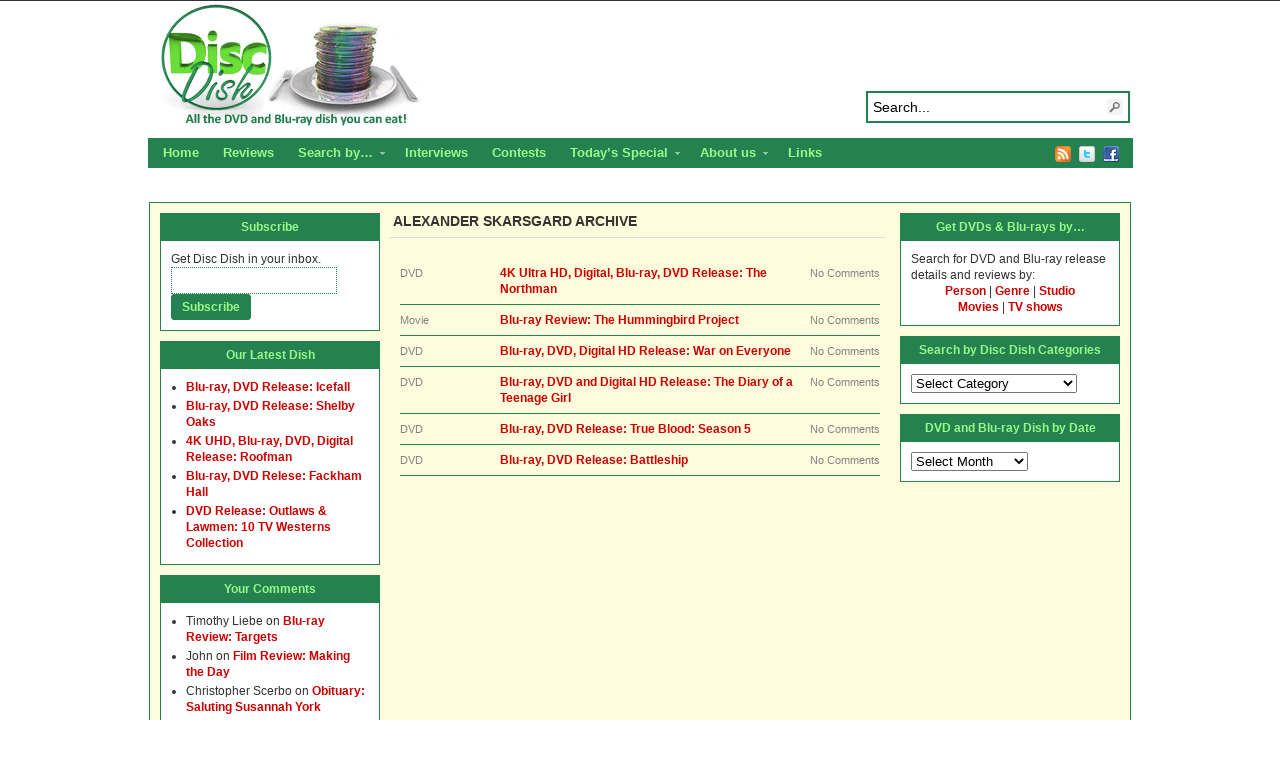

--- FILE ---
content_type: text/html; charset=UTF-8
request_url: https://www.discdish.com/tag/alexander-skarsgard/
body_size: 13901
content:
<!DOCTYPE html PUBLIC "-//W3C//DTD XHTML 1.0 Transitional//EN" "http://www.w3.org/TR/xhtml1/DTD/xhtml1-transitional.dtd"><html xmlns="http://www.w3.org/1999/xhtml" dir="ltr" lang="en-US">
<head profile="http://gmpg.org/xfn/11">
<meta http-equiv="Content-Type" content="text/html; charset=UTF-8" />
<title>Tag Archives: Alexander Skarsgard</title>
<meta name="description" content="All the DVD and Blu-ray dish you can eat, including reviews, news on upcoming releases and interviews with actors and filmmakers." />

<link rel="alternate" type="application/rss+xml" href="http://discdish.dreamhosters.com/feed/" title="Disc Dish latest posts" />

<link rel="alternate" type="application/rss+xml" href="http://discdish.dreamhosters.com/comments/feed/" title="Disc Dish latest comments" />

<link rel="pingback" href="https://www.discdish.com/xmlrpc.php" />

<link rel="shortcut icon" href="https://www.discdish.com/favicon.ico" />



		<!-- All in One SEO 4.9.1.1 - aioseo.com -->
	<meta name="robots" content="max-image-preview:large" />
	<link rel="canonical" href="https://www.discdish.com/tag/alexander-skarsgard/" />
	<meta name="generator" content="All in One SEO (AIOSEO) 4.9.1.1" />
		<script type="application/ld+json" class="aioseo-schema">
			{"@context":"https:\/\/schema.org","@graph":[{"@type":"BreadcrumbList","@id":"https:\/\/www.discdish.com\/tag\/alexander-skarsgard\/#breadcrumblist","itemListElement":[{"@type":"ListItem","@id":"https:\/\/www.discdish.com#listItem","position":1,"name":"Home","item":"https:\/\/www.discdish.com","nextItem":{"@type":"ListItem","@id":"https:\/\/www.discdish.com\/tag\/alexander-skarsgard\/#listItem","name":"Alexander Skarsgard"}},{"@type":"ListItem","@id":"https:\/\/www.discdish.com\/tag\/alexander-skarsgard\/#listItem","position":2,"name":"Alexander Skarsgard","previousItem":{"@type":"ListItem","@id":"https:\/\/www.discdish.com#listItem","name":"Home"}}]},{"@type":"CollectionPage","@id":"https:\/\/www.discdish.com\/tag\/alexander-skarsgard\/#collectionpage","url":"https:\/\/www.discdish.com\/tag\/alexander-skarsgard\/","name":"Alexander Skarsgard | Disc Dish","inLanguage":"en-US","isPartOf":{"@id":"https:\/\/www.discdish.com\/#website"},"breadcrumb":{"@id":"https:\/\/www.discdish.com\/tag\/alexander-skarsgard\/#breadcrumblist"}},{"@type":"Organization","@id":"https:\/\/www.discdish.com\/#organization","name":"Disc Dish","description":"All the DVD and Blu-ray dish you can eat, including reviews, news on upcoming releases and interviews with actors and filmmakers.","url":"https:\/\/www.discdish.com\/"},{"@type":"WebSite","@id":"https:\/\/www.discdish.com\/#website","url":"https:\/\/www.discdish.com\/","name":"Disc Dish","description":"All the DVD and Blu-ray dish you can eat, including reviews, news on upcoming releases and interviews with actors and filmmakers.","inLanguage":"en-US","publisher":{"@id":"https:\/\/www.discdish.com\/#organization"}}]}
		</script>
		<!-- All in One SEO -->

<link rel='dns-prefetch' href='//secure.gravatar.com' />
<link rel='dns-prefetch' href='//stats.wp.com' />
<link rel='dns-prefetch' href='//v0.wordpress.com' />
<link rel="alternate" type="application/rss+xml" title="Disc Dish &raquo; Alexander Skarsgard Tag Feed" href="https://www.discdish.com/tag/alexander-skarsgard/feed/" />
		<!-- This site uses the Google Analytics by ExactMetrics plugin v8.10.2 - Using Analytics tracking - https://www.exactmetrics.com/ -->
		<!-- Note: ExactMetrics is not currently configured on this site. The site owner needs to authenticate with Google Analytics in the ExactMetrics settings panel. -->
					<!-- No tracking code set -->
				<!-- / Google Analytics by ExactMetrics -->
		<style id='wp-img-auto-sizes-contain-inline-css' type='text/css'>
img:is([sizes=auto i],[sizes^="auto," i]){contain-intrinsic-size:3000px 1500px}
/*# sourceURL=wp-img-auto-sizes-contain-inline-css */
</style>
<style id='wp-emoji-styles-inline-css' type='text/css'>

	img.wp-smiley, img.emoji {
		display: inline !important;
		border: none !important;
		box-shadow: none !important;
		height: 1em !important;
		width: 1em !important;
		margin: 0 0.07em !important;
		vertical-align: -0.1em !important;
		background: none !important;
		padding: 0 !important;
	}
/*# sourceURL=wp-emoji-styles-inline-css */
</style>
<style id='wp-block-library-inline-css' type='text/css'>
:root{--wp-block-synced-color:#7a00df;--wp-block-synced-color--rgb:122,0,223;--wp-bound-block-color:var(--wp-block-synced-color);--wp-editor-canvas-background:#ddd;--wp-admin-theme-color:#007cba;--wp-admin-theme-color--rgb:0,124,186;--wp-admin-theme-color-darker-10:#006ba1;--wp-admin-theme-color-darker-10--rgb:0,107,160.5;--wp-admin-theme-color-darker-20:#005a87;--wp-admin-theme-color-darker-20--rgb:0,90,135;--wp-admin-border-width-focus:2px}@media (min-resolution:192dpi){:root{--wp-admin-border-width-focus:1.5px}}.wp-element-button{cursor:pointer}:root .has-very-light-gray-background-color{background-color:#eee}:root .has-very-dark-gray-background-color{background-color:#313131}:root .has-very-light-gray-color{color:#eee}:root .has-very-dark-gray-color{color:#313131}:root .has-vivid-green-cyan-to-vivid-cyan-blue-gradient-background{background:linear-gradient(135deg,#00d084,#0693e3)}:root .has-purple-crush-gradient-background{background:linear-gradient(135deg,#34e2e4,#4721fb 50%,#ab1dfe)}:root .has-hazy-dawn-gradient-background{background:linear-gradient(135deg,#faaca8,#dad0ec)}:root .has-subdued-olive-gradient-background{background:linear-gradient(135deg,#fafae1,#67a671)}:root .has-atomic-cream-gradient-background{background:linear-gradient(135deg,#fdd79a,#004a59)}:root .has-nightshade-gradient-background{background:linear-gradient(135deg,#330968,#31cdcf)}:root .has-midnight-gradient-background{background:linear-gradient(135deg,#020381,#2874fc)}:root{--wp--preset--font-size--normal:16px;--wp--preset--font-size--huge:42px}.has-regular-font-size{font-size:1em}.has-larger-font-size{font-size:2.625em}.has-normal-font-size{font-size:var(--wp--preset--font-size--normal)}.has-huge-font-size{font-size:var(--wp--preset--font-size--huge)}.has-text-align-center{text-align:center}.has-text-align-left{text-align:left}.has-text-align-right{text-align:right}.has-fit-text{white-space:nowrap!important}#end-resizable-editor-section{display:none}.aligncenter{clear:both}.items-justified-left{justify-content:flex-start}.items-justified-center{justify-content:center}.items-justified-right{justify-content:flex-end}.items-justified-space-between{justify-content:space-between}.screen-reader-text{border:0;clip-path:inset(50%);height:1px;margin:-1px;overflow:hidden;padding:0;position:absolute;width:1px;word-wrap:normal!important}.screen-reader-text:focus{background-color:#ddd;clip-path:none;color:#444;display:block;font-size:1em;height:auto;left:5px;line-height:normal;padding:15px 23px 14px;text-decoration:none;top:5px;width:auto;z-index:100000}html :where(.has-border-color){border-style:solid}html :where([style*=border-top-color]){border-top-style:solid}html :where([style*=border-right-color]){border-right-style:solid}html :where([style*=border-bottom-color]){border-bottom-style:solid}html :where([style*=border-left-color]){border-left-style:solid}html :where([style*=border-width]){border-style:solid}html :where([style*=border-top-width]){border-top-style:solid}html :where([style*=border-right-width]){border-right-style:solid}html :where([style*=border-bottom-width]){border-bottom-style:solid}html :where([style*=border-left-width]){border-left-style:solid}html :where(img[class*=wp-image-]){height:auto;max-width:100%}:where(figure){margin:0 0 1em}html :where(.is-position-sticky){--wp-admin--admin-bar--position-offset:var(--wp-admin--admin-bar--height,0px)}@media screen and (max-width:600px){html :where(.is-position-sticky){--wp-admin--admin-bar--position-offset:0px}}

/*# sourceURL=wp-block-library-inline-css */
</style><style id='global-styles-inline-css' type='text/css'>
:root{--wp--preset--aspect-ratio--square: 1;--wp--preset--aspect-ratio--4-3: 4/3;--wp--preset--aspect-ratio--3-4: 3/4;--wp--preset--aspect-ratio--3-2: 3/2;--wp--preset--aspect-ratio--2-3: 2/3;--wp--preset--aspect-ratio--16-9: 16/9;--wp--preset--aspect-ratio--9-16: 9/16;--wp--preset--color--black: #000000;--wp--preset--color--cyan-bluish-gray: #abb8c3;--wp--preset--color--white: #ffffff;--wp--preset--color--pale-pink: #f78da7;--wp--preset--color--vivid-red: #cf2e2e;--wp--preset--color--luminous-vivid-orange: #ff6900;--wp--preset--color--luminous-vivid-amber: #fcb900;--wp--preset--color--light-green-cyan: #7bdcb5;--wp--preset--color--vivid-green-cyan: #00d084;--wp--preset--color--pale-cyan-blue: #8ed1fc;--wp--preset--color--vivid-cyan-blue: #0693e3;--wp--preset--color--vivid-purple: #9b51e0;--wp--preset--gradient--vivid-cyan-blue-to-vivid-purple: linear-gradient(135deg,rgb(6,147,227) 0%,rgb(155,81,224) 100%);--wp--preset--gradient--light-green-cyan-to-vivid-green-cyan: linear-gradient(135deg,rgb(122,220,180) 0%,rgb(0,208,130) 100%);--wp--preset--gradient--luminous-vivid-amber-to-luminous-vivid-orange: linear-gradient(135deg,rgb(252,185,0) 0%,rgb(255,105,0) 100%);--wp--preset--gradient--luminous-vivid-orange-to-vivid-red: linear-gradient(135deg,rgb(255,105,0) 0%,rgb(207,46,46) 100%);--wp--preset--gradient--very-light-gray-to-cyan-bluish-gray: linear-gradient(135deg,rgb(238,238,238) 0%,rgb(169,184,195) 100%);--wp--preset--gradient--cool-to-warm-spectrum: linear-gradient(135deg,rgb(74,234,220) 0%,rgb(151,120,209) 20%,rgb(207,42,186) 40%,rgb(238,44,130) 60%,rgb(251,105,98) 80%,rgb(254,248,76) 100%);--wp--preset--gradient--blush-light-purple: linear-gradient(135deg,rgb(255,206,236) 0%,rgb(152,150,240) 100%);--wp--preset--gradient--blush-bordeaux: linear-gradient(135deg,rgb(254,205,165) 0%,rgb(254,45,45) 50%,rgb(107,0,62) 100%);--wp--preset--gradient--luminous-dusk: linear-gradient(135deg,rgb(255,203,112) 0%,rgb(199,81,192) 50%,rgb(65,88,208) 100%);--wp--preset--gradient--pale-ocean: linear-gradient(135deg,rgb(255,245,203) 0%,rgb(182,227,212) 50%,rgb(51,167,181) 100%);--wp--preset--gradient--electric-grass: linear-gradient(135deg,rgb(202,248,128) 0%,rgb(113,206,126) 100%);--wp--preset--gradient--midnight: linear-gradient(135deg,rgb(2,3,129) 0%,rgb(40,116,252) 100%);--wp--preset--font-size--small: 13px;--wp--preset--font-size--medium: 20px;--wp--preset--font-size--large: 36px;--wp--preset--font-size--x-large: 42px;--wp--preset--spacing--20: 0.44rem;--wp--preset--spacing--30: 0.67rem;--wp--preset--spacing--40: 1rem;--wp--preset--spacing--50: 1.5rem;--wp--preset--spacing--60: 2.25rem;--wp--preset--spacing--70: 3.38rem;--wp--preset--spacing--80: 5.06rem;--wp--preset--shadow--natural: 6px 6px 9px rgba(0, 0, 0, 0.2);--wp--preset--shadow--deep: 12px 12px 50px rgba(0, 0, 0, 0.4);--wp--preset--shadow--sharp: 6px 6px 0px rgba(0, 0, 0, 0.2);--wp--preset--shadow--outlined: 6px 6px 0px -3px rgb(255, 255, 255), 6px 6px rgb(0, 0, 0);--wp--preset--shadow--crisp: 6px 6px 0px rgb(0, 0, 0);}:where(.is-layout-flex){gap: 0.5em;}:where(.is-layout-grid){gap: 0.5em;}body .is-layout-flex{display: flex;}.is-layout-flex{flex-wrap: wrap;align-items: center;}.is-layout-flex > :is(*, div){margin: 0;}body .is-layout-grid{display: grid;}.is-layout-grid > :is(*, div){margin: 0;}:where(.wp-block-columns.is-layout-flex){gap: 2em;}:where(.wp-block-columns.is-layout-grid){gap: 2em;}:where(.wp-block-post-template.is-layout-flex){gap: 1.25em;}:where(.wp-block-post-template.is-layout-grid){gap: 1.25em;}.has-black-color{color: var(--wp--preset--color--black) !important;}.has-cyan-bluish-gray-color{color: var(--wp--preset--color--cyan-bluish-gray) !important;}.has-white-color{color: var(--wp--preset--color--white) !important;}.has-pale-pink-color{color: var(--wp--preset--color--pale-pink) !important;}.has-vivid-red-color{color: var(--wp--preset--color--vivid-red) !important;}.has-luminous-vivid-orange-color{color: var(--wp--preset--color--luminous-vivid-orange) !important;}.has-luminous-vivid-amber-color{color: var(--wp--preset--color--luminous-vivid-amber) !important;}.has-light-green-cyan-color{color: var(--wp--preset--color--light-green-cyan) !important;}.has-vivid-green-cyan-color{color: var(--wp--preset--color--vivid-green-cyan) !important;}.has-pale-cyan-blue-color{color: var(--wp--preset--color--pale-cyan-blue) !important;}.has-vivid-cyan-blue-color{color: var(--wp--preset--color--vivid-cyan-blue) !important;}.has-vivid-purple-color{color: var(--wp--preset--color--vivid-purple) !important;}.has-black-background-color{background-color: var(--wp--preset--color--black) !important;}.has-cyan-bluish-gray-background-color{background-color: var(--wp--preset--color--cyan-bluish-gray) !important;}.has-white-background-color{background-color: var(--wp--preset--color--white) !important;}.has-pale-pink-background-color{background-color: var(--wp--preset--color--pale-pink) !important;}.has-vivid-red-background-color{background-color: var(--wp--preset--color--vivid-red) !important;}.has-luminous-vivid-orange-background-color{background-color: var(--wp--preset--color--luminous-vivid-orange) !important;}.has-luminous-vivid-amber-background-color{background-color: var(--wp--preset--color--luminous-vivid-amber) !important;}.has-light-green-cyan-background-color{background-color: var(--wp--preset--color--light-green-cyan) !important;}.has-vivid-green-cyan-background-color{background-color: var(--wp--preset--color--vivid-green-cyan) !important;}.has-pale-cyan-blue-background-color{background-color: var(--wp--preset--color--pale-cyan-blue) !important;}.has-vivid-cyan-blue-background-color{background-color: var(--wp--preset--color--vivid-cyan-blue) !important;}.has-vivid-purple-background-color{background-color: var(--wp--preset--color--vivid-purple) !important;}.has-black-border-color{border-color: var(--wp--preset--color--black) !important;}.has-cyan-bluish-gray-border-color{border-color: var(--wp--preset--color--cyan-bluish-gray) !important;}.has-white-border-color{border-color: var(--wp--preset--color--white) !important;}.has-pale-pink-border-color{border-color: var(--wp--preset--color--pale-pink) !important;}.has-vivid-red-border-color{border-color: var(--wp--preset--color--vivid-red) !important;}.has-luminous-vivid-orange-border-color{border-color: var(--wp--preset--color--luminous-vivid-orange) !important;}.has-luminous-vivid-amber-border-color{border-color: var(--wp--preset--color--luminous-vivid-amber) !important;}.has-light-green-cyan-border-color{border-color: var(--wp--preset--color--light-green-cyan) !important;}.has-vivid-green-cyan-border-color{border-color: var(--wp--preset--color--vivid-green-cyan) !important;}.has-pale-cyan-blue-border-color{border-color: var(--wp--preset--color--pale-cyan-blue) !important;}.has-vivid-cyan-blue-border-color{border-color: var(--wp--preset--color--vivid-cyan-blue) !important;}.has-vivid-purple-border-color{border-color: var(--wp--preset--color--vivid-purple) !important;}.has-vivid-cyan-blue-to-vivid-purple-gradient-background{background: var(--wp--preset--gradient--vivid-cyan-blue-to-vivid-purple) !important;}.has-light-green-cyan-to-vivid-green-cyan-gradient-background{background: var(--wp--preset--gradient--light-green-cyan-to-vivid-green-cyan) !important;}.has-luminous-vivid-amber-to-luminous-vivid-orange-gradient-background{background: var(--wp--preset--gradient--luminous-vivid-amber-to-luminous-vivid-orange) !important;}.has-luminous-vivid-orange-to-vivid-red-gradient-background{background: var(--wp--preset--gradient--luminous-vivid-orange-to-vivid-red) !important;}.has-very-light-gray-to-cyan-bluish-gray-gradient-background{background: var(--wp--preset--gradient--very-light-gray-to-cyan-bluish-gray) !important;}.has-cool-to-warm-spectrum-gradient-background{background: var(--wp--preset--gradient--cool-to-warm-spectrum) !important;}.has-blush-light-purple-gradient-background{background: var(--wp--preset--gradient--blush-light-purple) !important;}.has-blush-bordeaux-gradient-background{background: var(--wp--preset--gradient--blush-bordeaux) !important;}.has-luminous-dusk-gradient-background{background: var(--wp--preset--gradient--luminous-dusk) !important;}.has-pale-ocean-gradient-background{background: var(--wp--preset--gradient--pale-ocean) !important;}.has-electric-grass-gradient-background{background: var(--wp--preset--gradient--electric-grass) !important;}.has-midnight-gradient-background{background: var(--wp--preset--gradient--midnight) !important;}.has-small-font-size{font-size: var(--wp--preset--font-size--small) !important;}.has-medium-font-size{font-size: var(--wp--preset--font-size--medium) !important;}.has-large-font-size{font-size: var(--wp--preset--font-size--large) !important;}.has-x-large-font-size{font-size: var(--wp--preset--font-size--x-large) !important;}
/*# sourceURL=global-styles-inline-css */
</style>

<style id='classic-theme-styles-inline-css' type='text/css'>
/*! This file is auto-generated */
.wp-block-button__link{color:#fff;background-color:#32373c;border-radius:9999px;box-shadow:none;text-decoration:none;padding:calc(.667em + 2px) calc(1.333em + 2px);font-size:1.125em}.wp-block-file__button{background:#32373c;color:#fff;text-decoration:none}
/*# sourceURL=/wp-includes/css/classic-themes.min.css */
</style>
<link rel='stylesheet' id='amazon-link-style-css' href='https://www.discdish.com/wp-content/plugins/amazon-link/Amazon.css?ver=3.2.10' type='text/css' media='all' />
<script type="text/javascript" src="//ajax.googleapis.com/ajax/libs/jquery/3.7.1/jquery.min.js" id="jquery-core-js"></script>
<script>window.jQuery || document.write('<script src="https://www.discdish.com/wp-includes/js/jquery/jquery.js"><\/script>')</script>
<script type="text/javascript" src="//cdnjs.cloudflare.com/ajax/libs/jquery-migrate/3.4.1/jquery-migrate.min.js" id="jquery-migrate-js"></script>
<script>window.jQuery.migrateMute || document.write('<script src="https://www.discdish.com/wp-includes/js/jquery/jquery-migrate.min.js"><\/script>')</script>
<script type="text/javascript" src="https://www.discdish.com/wp-content/themes/arras/js/superfish/hoverIntent.js" id="hoverintent-js"></script>
<script type="text/javascript" src="https://www.discdish.com/wp-content/themes/arras/js/superfish/superfish.js" id="superfish-js"></script>
<link rel="https://api.w.org/" href="https://www.discdish.com/wp-json/" /><link rel="alternate" title="JSON" type="application/json" href="https://www.discdish.com/wp-json/wp/v2/tags/54" /><link rel="EditURI" type="application/rsd+xml" title="RSD" href="https://www.discdish.com/xmlrpc.php?rsd" />
<meta name="generator" content="WordPress 6.9" />

<!-- Bad Behavior 2.2.24 run time: 1.551 ms -->
	<style>img#wpstats{display:none}</style>
		<link rel="stylesheet" href="https://www.discdish.com/wp-content/themes/arras/css/styles/default.css" type="text/css" media="screen,projection" /><link rel="stylesheet" href="https://www.discdish.com/wp-content/themes/arras/css/layouts/3c-fixed.css" type="text/css" />
<!-- Generated by Arras WP Theme -->
<style type="text/css">
	.posts-default li  { width: 205px; height: 225px; }
	.posts-default img, .posts-default .entry-thumbnails-link { width: 195px; height: 130px; }
	.posts-default .entry-meta { width: 195px; }
	.posts-default .entry-thumbnails { width: 205px; height: 140px; }
			.posts-quick .entry-thumbnails img { width: 115px; height: 115px; }
		.posts-quick .entry-meta { width: 115px; }
			.featured { height: 310px; }
	.featured-article { width: 500px; height: 300px; }
	.featured-article img { width: 500px; height: 300px; }
	#controls { width: 470px; top: 135px; }
	#controls .next { left: 470px; }
	.featured-entry { height: 100px; top: -100px; }
	.featured-slideshow-inner { height: 300px }
		.featured-stories-summary  { margin-left: 51px; }
	.single .post .entry-photo img, .single-post .entry-photo img  { width: 465px; height: 190px; }
	.blog-name a { background: url(https://www.discdish.com/wp-content/uploads/2014/11/header.png) no-repeat; text-indent: -9000px; width: 960px; height: 130px; display: block; }
	.footer-sidebar  { width: 920px; }
	</style>
	<script type="text/javascript">
	jQuery(document).ready(function($) {

$('.multi-sidebar').tabs();

$('.sf-menu').superfish({autoArrows: true, speed: 'fast', dropShadows: 'true'});



});	</script>
	<style type="text/css">.recentcomments a{display:inline !important;padding:0 !important;margin:0 !important;}</style><link rel="stylesheet" href="https://www.discdish.com/wp-content/themes/arras-child/style.css" type="text/css" media="screen,projection" /><script type="text/javascript">

  var _gaq = _gaq || [];
  _gaq.push(['_setAccount', 'UA-13035120-1']);
  _gaq.push(['_trackPageview']);

  (function() {
    var ga = document.createElement('script'); ga.type = 'text/javascript'; ga.async = true;
    ga.src = ('https:' == document.location.protocol ? 'https://ssl' : 'http://www') + '.google-analytics.com/ga.js';
    var s = document.getElementsByTagName('script')[0]; s.parentNode.insertBefore(ga, s);
  })();

</script>
</head>

<body class="archive tag tag-alexander-skarsgard tag-54 wp-theme-arras wp-child-theme-arras-child layout-3c-fixed no-js style-default">
<script type="text/javascript">
//<![CDATA[
(function(){
var c = document.body.className;
c = c.replace(/no-js/, 'js');
document.body.className = c;
})();
//]]>
</script>

<div id="top-menu" class="clearfix">
	<div class="sf-menu menu clearfix"><ul>
<li class="page_item page-item-12621"><a href="https://www.discdish.com/blu-ray-3d/">Blu-ray 3D Details and Releases</a></li>
<li class="page_item page-item-13012"><a href="https://www.discdish.com/reviews/">Reviews</a></li>
<li class="page_item page-item-13281"><a href="https://www.discdish.com/contact/">Contact</a></li>
<li class="page_item page-item-21753"><a href="https://www.discdish.com/discs-by-studio/">DVD and Blu-ray Discs by Studio</a></li>
<li class="page_item page-item-21755"><a href="https://www.discdish.com/discs-by-person/">DVD and Blu-ray Discs by Person</a></li>
<li class="page_item page-item-21756"><a href="https://www.discdish.com/discs-by-genre/">DVD and Blu-ray Discs by Genre</a></li>
<li class="page_item page-item-22393"><a href="https://www.discdish.com/disc-dish-staff/">Disc Dish Staff</a></li>
<li class="page_item page-item-22403"><a href="https://www.discdish.com/search-for-dvd-and-blu-ray-releases-by/">Search for DVD and Blu-ray releases by&#8230;</a></li>
<li class="page_item page-item-29"><a href="https://www.discdish.com/release-menu/">DVD and Blu-ray Release Calendar</a></li>
<li class="page_item page-item-1978"><a href="https://www.discdish.com/top-dvds/">Top DVD and Blu-ray Releases</a></li>
<li class="page_item page-item-3729"><a href="https://www.discdish.com/dvd-resources/">Links</a></li>
<li class="page_item page-item-10 page_item_has_children"><a href="https://www.discdish.com/about/">About us</a>
<ul class='children'>
	<li class="page_item page-item-4941"><a href="https://www.discdish.com/about/privacy-policy/">Privacy Policy</a></li>
</ul>
</li>
</ul></div>
</div><!-- #top-menu -->

<div id="header">
	<div id="branding" class="clearfix">
	<div class="logo">
				<span class="blog-name"><a href="https://www.discdish.com">Disc Dish</a></span>
		<span class="blog-description">All the DVD and Blu-ray dish you can eat, including reviews, news on upcoming releases and interviews with actors and filmmakers.</span>
			</div>
	<div id="searchbar"><form method="get" class="searchform clearfix" action="https://www.discdish.com/">
 <input type="text" value="Search..." name="s" class="s" onfocus="this.value=''" />
 <input type="submit" class="searchsubmit" value="Search" title="Search Disc Dish" />
</form>
</div>
	</div><!-- #branding -->
</div><!-- #header -->

<div id="nav">
	<div id="nav-content" class="clearfix">
	<div class="menu-top-nav-container"><ul id="menu-top-nav" class="sf-menu menu clearfix"><li id="menu-item-40415" class="menu-item menu-item-type-custom menu-item-object-custom menu-item-40415"><a href="http://discdish.com">Home</a></li>
<li id="menu-item-40414" class="menu-item menu-item-type-taxonomy menu-item-object-category menu-item-40414"><a href="https://www.discdish.com/category/review/">Reviews</a></li>
<li id="menu-item-40423" class="menu-item menu-item-type-post_type menu-item-object-page menu-item-has-children menu-item-40423"><a href="https://www.discdish.com/search-for-dvd-and-blu-ray-releases-by/">Search by&#8230;</a>
<ul class="sub-menu">
	<li id="menu-item-40420" class="menu-item menu-item-type-post_type menu-item-object-page menu-item-40420"><a href="https://www.discdish.com/discs-by-person/">Person</a></li>
	<li id="menu-item-40419" class="menu-item menu-item-type-post_type menu-item-object-page menu-item-40419"><a href="https://www.discdish.com/discs-by-genre/">Genre</a></li>
	<li id="menu-item-40421" class="menu-item menu-item-type-post_type menu-item-object-page menu-item-40421"><a href="https://www.discdish.com/discs-by-studio/">Studio</a></li>
	<li id="menu-item-40432" class="menu-item menu-item-type-taxonomy menu-item-object-category menu-item-40432"><a href="https://www.discdish.com/category/movie/">Movies</a></li>
	<li id="menu-item-40433" class="menu-item menu-item-type-taxonomy menu-item-object-category menu-item-40433"><a href="https://www.discdish.com/category/tv-show/">TV Shows</a></li>
</ul>
</li>
<li id="menu-item-40434" class="menu-item menu-item-type-taxonomy menu-item-object-category menu-item-40434"><a href="https://www.discdish.com/category/interview/">Interviews</a></li>
<li id="menu-item-40435" class="menu-item menu-item-type-taxonomy menu-item-object-category menu-item-40435"><a href="https://www.discdish.com/category/contest/">Contests</a></li>
<li id="menu-item-40436" class="menu-item menu-item-type-taxonomy menu-item-object-category menu-item-has-children menu-item-40436"><a href="https://www.discdish.com/category/todays-special/">Today&#8217;s Special</a>
<ul class="sub-menu">
	<li id="menu-item-40437" class="menu-item menu-item-type-taxonomy menu-item-object-category menu-item-40437"><a href="https://www.discdish.com/category/movies-unlimited-videos/">Videos</a></li>
</ul>
</li>
<li id="menu-item-40411" class="menu-item menu-item-type-post_type menu-item-object-page menu-item-has-children menu-item-40411"><a href="https://www.discdish.com/about/">About us</a>
<ul class="sub-menu">
	<li id="menu-item-40418" class="menu-item menu-item-type-post_type menu-item-object-page menu-item-40418"><a href="https://www.discdish.com/disc-dish-staff/">Staff</a></li>
	<li id="menu-item-40413" class="menu-item menu-item-type-post_type menu-item-object-page menu-item-40413"><a href="https://www.discdish.com/contact/">Contact</a></li>
	<li id="menu-item-40412" class="menu-item menu-item-type-post_type menu-item-object-page menu-item-40412"><a href="https://www.discdish.com/about/privacy-policy/">Privacy Policy</a></li>
</ul>
</li>
<li id="menu-item-40410" class="menu-item menu-item-type-post_type menu-item-object-page menu-item-40410"><a href="https://www.discdish.com/dvd-resources/">Links</a></li>
</ul></div>		<ul class="quick-nav clearfix">
					<li><a id="rss" title="Disc Dish RSS Feed" href="http://discdish.dreamhosters.com/feed/">RSS Feed</a></li>
				
							<li><a id="twitter" title="Disc Dish Twitter" href="http://www.twitter.com/DiscDish/" target="_blank">Twitter</a></li>
				
							<li><a id="facebook" title="Disc Dish Facebook" href="http://www.facebook.com/discdish" target="_blank">Facebook</a></li>
				
			</ul>
	</div><!-- #nav-content -->
</div><!-- #nav -->

<div class="ad">
   <br />
	<center><script type="text/javascript"><!--
google_ad_client = "pub-4520542109775262";
/* Under nav bar, 728x90, created 10/4/10 */
google_ad_slot = "5006361087";
google_ad_width = 728;
google_ad_height = 90;
//-->
</script>
<script type="text/javascript"
src="http://pagead2.googlesyndication.com/pagead/show_ads.js">
</script></center></div>
    
<div id="wrapper">  
    
	  
	<div id="main" class="clearfix">
    <div id="container" class="clearfix">

<div id="content" class="section">

	
	        <h1 class="archive-title">Alexander Skarsgard Archive</h1>
	    
	<div id="archive-posts">
	<ul class="hfeed posts-line clearfix">		<li class="clearfix post-54681 post type-post status-publish format-standard hentry category-blu-ray category-dvd category-movie category-new-release category-news tag-action tag-adventure tag-alexander-skarsgard tag-ethan-hawke tag-nicole-kidman tag-universal tag-willem-dafoe">
		
			<span class="entry-cat">
				DVD			</span>
			
			<h3 class="entry-title"><a rel="bookmark" href="https://www.discdish.com/2022/06/10/4k-ultra-hd-digital-blu-ray-dvd-release-the-northman/" title="Permalink to 4K Ultra HD, Digital, Blu-ray, DVD Release: The Northman">4K Ultra HD, Digital, Blu-ray, DVD Release: The Northman</a></h3>
			<span class="entry-comments">No Comments</span>
		</li>
				<li class="clearfix post-49788 post type-post status-publish format-standard has-post-thumbnail hentry category-blu-ray category-movie category-review tag-alexander-skarsgard tag-jesse-eisenberg tag-salma-hayek tag-thriller">
		
			<span class="entry-cat">
				Movie			</span>
			
			<h3 class="entry-title"><a rel="bookmark" href="https://www.discdish.com/2019/06/24/blu-ray-review-the-hummingbird-project/" title="Permalink to Blu-ray Review: The Hummingbird Project">Blu-ray Review: The Hummingbird Project</a></h3>
			<span class="entry-comments">No Comments</span>
		</li>
				<li class="clearfix post-45674 post type-post status-publish format-standard hentry category-blu-ray category-dvd category-movie category-new-release category-news tag-action tag-alexander-skarsgard tag-comedy tag-crime tag-lionsgate tag-michael-pena">
		
			<span class="entry-cat">
				DVD			</span>
			
			<h3 class="entry-title"><a rel="bookmark" href="https://www.discdish.com/2017/03/28/blu-ray-dvd-digital-hd-release-war-on-everyone/" title="Permalink to Blu-ray, DVD, Digital HD Release: War on Everyone">Blu-ray, DVD, Digital HD Release: War on Everyone</a></h3>
			<span class="entry-comments">No Comments</span>
		</li>
				<li class="clearfix post-43146 post type-post status-publish format-standard hentry category-blu-ray category-dvd category-movie category-new-release category-news tag-alexander-skarsgard tag-comedy tag-drama tag-kristen-wiig tag-sony">
		
			<span class="entry-cat">
				DVD			</span>
			
			<h3 class="entry-title"><a rel="bookmark" href="https://www.discdish.com/2016/01/14/blu-ray-dvd-and-digital-hd-release-the-diary-of-a-teenage-girl/" title="Permalink to Blu-ray, DVD and Digital HD Release: The Diary of a Teenage Girl">Blu-ray, DVD and Digital HD Release: The Diary of a Teenage Girl</a></h3>
			<span class="entry-comments">No Comments</span>
		</li>
				<li class="clearfix post-34243 post type-post status-publish format-standard has-post-thumbnail hentry category-blu-ray category-dvd category-new-release category-news category-tv-show tag-alexander-skarsgard tag-anna-paquin tag-hbo tag-horror tag-stephen-moyer tag-warner">
		
			<span class="entry-cat">
				DVD			</span>
			
			<h3 class="entry-title"><a rel="bookmark" href="https://www.discdish.com/2013/03/14/blu-ray-dvd-release-true-blood-season-5/" title="Permalink to Blu-ray, DVD Release: True Blood: Season 5">Blu-ray, DVD Release: True Blood: Season 5</a></h3>
			<span class="entry-comments">No Comments</span>
		</li>
				<li class="clearfix post-30050 post type-post status-publish format-standard has-post-thumbnail hentry category-blu-ray category-dvd category-movie category-new-release category-news tag-action tag-alexander-skarsgard tag-science-fiction tag-taylor-kitsch tag-universal">
		
			<span class="entry-cat">
				DVD			</span>
			
			<h3 class="entry-title"><a rel="bookmark" href="https://www.discdish.com/2012/07/10/blu-ray-dvd-release-battleship/" title="Permalink to Blu-ray, DVD Release: Battleship">Blu-ray, DVD Release: Battleship</a></h3>
			<span class="entry-comments">No Comments</span>
		</li>
		</ul><!-- .posts-line -->    
 
	    	<div class="navigation clearfix">
			<div class="floatleft"></div>
			<div class="floatright"></div>
		</div>
    	</div><!-- #archive-posts -->
	

</div><!-- #content -->

</div><!-- #container -->


<div id="primary" class="aside main-aside sidebar">
  
	<ul class="xoxo">
		<li id="text-5" class="widgetcontainer clearfix"><h5 class="widgettitle">Get DVDs &#038; Blu-rays by&#8230;</h5>			<div class="textwidget">Search for DVD and Blu-ray release details and reviews by:<br/>
<center><a href="http://www.discdish.com/index.php/discs-by-person/">Person</a> | <a href="http://www.discdish.com/index.php/discs-by-genre/">Genre</a> | <a href="http://www.discdish.com/index.php/discs-by-studio/">Studio</a><br/>
<a href="http://www.discdish.com/index.php/category/movie/">Movies</a> | <a href="http://www.discdish.com/index.php/category/tv-show/">TV shows</a></center></div>
		</li><li id="categories-3" class="widgetcontainer clearfix"><h5 class="widgettitle">Search by Disc Dish Categories</h5><form action="https://www.discdish.com" method="get"><label class="screen-reader-text" for="cat">Search by Disc Dish Categories</label><select  name='cat' id='cat' class='postform'>
	<option value='-1'>Select Category</option>
	<option class="level-0" value="2">Actor</option>
	<option class="level-0" value="3">Blu-ray</option>
	<option class="level-0" value="4">Blu-ray 3D</option>
	<option class="level-0" value="5">Contest</option>
	<option class="level-0" value="6">Director</option>
	<option class="level-0" value="7">DVD</option>
	<option class="level-0" value="8">Interview</option>
	<option class="level-0" value="9">Movie</option>
	<option class="level-0" value="10">Movies Unlimited Videos</option>
	<option class="level-0" value="11">New Release</option>
	<option class="level-0" value="12">News</option>
	<option class="level-0" value="13">Obituary</option>
	<option class="level-0" value="14">Producer</option>
	<option class="level-0" value="21">Quiz</option>
	<option class="level-0" value="15">Review</option>
	<option class="level-0" value="16">Special Interest</option>
	<option class="level-0" value="17">Today&#8217;s Special</option>
	<option class="level-0" value="18">Top Movies List</option>
	<option class="level-0" value="19">TV Show</option>
	<option class="level-0" value="1">Uncategorized</option>
	<option class="level-0" value="20">Writer</option>
</select>
</form><script type="text/javascript">
/* <![CDATA[ */

( ( dropdownId ) => {
	const dropdown = document.getElementById( dropdownId );
	function onSelectChange() {
		setTimeout( () => {
			if ( 'escape' === dropdown.dataset.lastkey ) {
				return;
			}
			if ( dropdown.value && parseInt( dropdown.value ) > 0 && dropdown instanceof HTMLSelectElement ) {
				dropdown.parentElement.submit();
			}
		}, 250 );
	}
	function onKeyUp( event ) {
		if ( 'Escape' === event.key ) {
			dropdown.dataset.lastkey = 'escape';
		} else {
			delete dropdown.dataset.lastkey;
		}
	}
	function onClick() {
		delete dropdown.dataset.lastkey;
	}
	dropdown.addEventListener( 'keyup', onKeyUp );
	dropdown.addEventListener( 'click', onClick );
	dropdown.addEventListener( 'change', onSelectChange );
})( "cat" );

//# sourceURL=WP_Widget_Categories%3A%3Awidget
/* ]]> */
</script>
</li><li id="archives-3" class="widgetcontainer clearfix"><h5 class="widgettitle">DVD and Blu-ray Dish by Date</h5>		<label class="screen-reader-text" for="archives-dropdown-3">DVD and Blu-ray Dish by Date</label>
		<select id="archives-dropdown-3" name="archive-dropdown">
			
			<option value="">Select Month</option>
				<option value='https://www.discdish.com/2026/01/'> January 2026 </option>
	<option value='https://www.discdish.com/2025/12/'> December 2025 </option>
	<option value='https://www.discdish.com/2025/11/'> November 2025 </option>
	<option value='https://www.discdish.com/2025/10/'> October 2025 </option>
	<option value='https://www.discdish.com/2025/09/'> September 2025 </option>
	<option value='https://www.discdish.com/2025/08/'> August 2025 </option>
	<option value='https://www.discdish.com/2025/07/'> July 2025 </option>
	<option value='https://www.discdish.com/2025/06/'> June 2025 </option>
	<option value='https://www.discdish.com/2025/05/'> May 2025 </option>
	<option value='https://www.discdish.com/2025/04/'> April 2025 </option>
	<option value='https://www.discdish.com/2025/03/'> March 2025 </option>
	<option value='https://www.discdish.com/2025/02/'> February 2025 </option>
	<option value='https://www.discdish.com/2025/01/'> January 2025 </option>
	<option value='https://www.discdish.com/2024/12/'> December 2024 </option>
	<option value='https://www.discdish.com/2024/11/'> November 2024 </option>
	<option value='https://www.discdish.com/2024/10/'> October 2024 </option>
	<option value='https://www.discdish.com/2024/09/'> September 2024 </option>
	<option value='https://www.discdish.com/2024/08/'> August 2024 </option>
	<option value='https://www.discdish.com/2024/07/'> July 2024 </option>
	<option value='https://www.discdish.com/2024/06/'> June 2024 </option>
	<option value='https://www.discdish.com/2024/05/'> May 2024 </option>
	<option value='https://www.discdish.com/2024/04/'> April 2024 </option>
	<option value='https://www.discdish.com/2024/03/'> March 2024 </option>
	<option value='https://www.discdish.com/2024/02/'> February 2024 </option>
	<option value='https://www.discdish.com/2024/01/'> January 2024 </option>
	<option value='https://www.discdish.com/2023/12/'> December 2023 </option>
	<option value='https://www.discdish.com/2023/11/'> November 2023 </option>
	<option value='https://www.discdish.com/2023/10/'> October 2023 </option>
	<option value='https://www.discdish.com/2023/09/'> September 2023 </option>
	<option value='https://www.discdish.com/2023/08/'> August 2023 </option>
	<option value='https://www.discdish.com/2023/07/'> July 2023 </option>
	<option value='https://www.discdish.com/2023/06/'> June 2023 </option>
	<option value='https://www.discdish.com/2023/05/'> May 2023 </option>
	<option value='https://www.discdish.com/2023/04/'> April 2023 </option>
	<option value='https://www.discdish.com/2023/03/'> March 2023 </option>
	<option value='https://www.discdish.com/2023/02/'> February 2023 </option>
	<option value='https://www.discdish.com/2023/01/'> January 2023 </option>
	<option value='https://www.discdish.com/2022/12/'> December 2022 </option>
	<option value='https://www.discdish.com/2022/11/'> November 2022 </option>
	<option value='https://www.discdish.com/2022/10/'> October 2022 </option>
	<option value='https://www.discdish.com/2022/09/'> September 2022 </option>
	<option value='https://www.discdish.com/2022/08/'> August 2022 </option>
	<option value='https://www.discdish.com/2022/07/'> July 2022 </option>
	<option value='https://www.discdish.com/2022/06/'> June 2022 </option>
	<option value='https://www.discdish.com/2022/05/'> May 2022 </option>
	<option value='https://www.discdish.com/2022/04/'> April 2022 </option>
	<option value='https://www.discdish.com/2022/03/'> March 2022 </option>
	<option value='https://www.discdish.com/2022/02/'> February 2022 </option>
	<option value='https://www.discdish.com/2022/01/'> January 2022 </option>
	<option value='https://www.discdish.com/2021/12/'> December 2021 </option>
	<option value='https://www.discdish.com/2021/11/'> November 2021 </option>
	<option value='https://www.discdish.com/2021/10/'> October 2021 </option>
	<option value='https://www.discdish.com/2021/09/'> September 2021 </option>
	<option value='https://www.discdish.com/2021/08/'> August 2021 </option>
	<option value='https://www.discdish.com/2021/07/'> July 2021 </option>
	<option value='https://www.discdish.com/2021/06/'> June 2021 </option>
	<option value='https://www.discdish.com/2021/05/'> May 2021 </option>
	<option value='https://www.discdish.com/2021/04/'> April 2021 </option>
	<option value='https://www.discdish.com/2021/03/'> March 2021 </option>
	<option value='https://www.discdish.com/2021/02/'> February 2021 </option>
	<option value='https://www.discdish.com/2021/01/'> January 2021 </option>
	<option value='https://www.discdish.com/2020/12/'> December 2020 </option>
	<option value='https://www.discdish.com/2020/11/'> November 2020 </option>
	<option value='https://www.discdish.com/2020/10/'> October 2020 </option>
	<option value='https://www.discdish.com/2020/09/'> September 2020 </option>
	<option value='https://www.discdish.com/2020/08/'> August 2020 </option>
	<option value='https://www.discdish.com/2020/07/'> July 2020 </option>
	<option value='https://www.discdish.com/2020/06/'> June 2020 </option>
	<option value='https://www.discdish.com/2020/05/'> May 2020 </option>
	<option value='https://www.discdish.com/2020/04/'> April 2020 </option>
	<option value='https://www.discdish.com/2020/03/'> March 2020 </option>
	<option value='https://www.discdish.com/2020/02/'> February 2020 </option>
	<option value='https://www.discdish.com/2020/01/'> January 2020 </option>
	<option value='https://www.discdish.com/2019/12/'> December 2019 </option>
	<option value='https://www.discdish.com/2019/11/'> November 2019 </option>
	<option value='https://www.discdish.com/2019/10/'> October 2019 </option>
	<option value='https://www.discdish.com/2019/09/'> September 2019 </option>
	<option value='https://www.discdish.com/2019/08/'> August 2019 </option>
	<option value='https://www.discdish.com/2019/07/'> July 2019 </option>
	<option value='https://www.discdish.com/2019/06/'> June 2019 </option>
	<option value='https://www.discdish.com/2019/05/'> May 2019 </option>
	<option value='https://www.discdish.com/2019/04/'> April 2019 </option>
	<option value='https://www.discdish.com/2019/03/'> March 2019 </option>
	<option value='https://www.discdish.com/2019/02/'> February 2019 </option>
	<option value='https://www.discdish.com/2019/01/'> January 2019 </option>
	<option value='https://www.discdish.com/2018/12/'> December 2018 </option>
	<option value='https://www.discdish.com/2018/11/'> November 2018 </option>
	<option value='https://www.discdish.com/2018/10/'> October 2018 </option>
	<option value='https://www.discdish.com/2018/09/'> September 2018 </option>
	<option value='https://www.discdish.com/2018/08/'> August 2018 </option>
	<option value='https://www.discdish.com/2018/07/'> July 2018 </option>
	<option value='https://www.discdish.com/2018/06/'> June 2018 </option>
	<option value='https://www.discdish.com/2018/05/'> May 2018 </option>
	<option value='https://www.discdish.com/2018/04/'> April 2018 </option>
	<option value='https://www.discdish.com/2018/03/'> March 2018 </option>
	<option value='https://www.discdish.com/2018/02/'> February 2018 </option>
	<option value='https://www.discdish.com/2018/01/'> January 2018 </option>
	<option value='https://www.discdish.com/2017/12/'> December 2017 </option>
	<option value='https://www.discdish.com/2017/11/'> November 2017 </option>
	<option value='https://www.discdish.com/2017/10/'> October 2017 </option>
	<option value='https://www.discdish.com/2017/09/'> September 2017 </option>
	<option value='https://www.discdish.com/2017/08/'> August 2017 </option>
	<option value='https://www.discdish.com/2017/07/'> July 2017 </option>
	<option value='https://www.discdish.com/2017/06/'> June 2017 </option>
	<option value='https://www.discdish.com/2017/05/'> May 2017 </option>
	<option value='https://www.discdish.com/2017/04/'> April 2017 </option>
	<option value='https://www.discdish.com/2017/03/'> March 2017 </option>
	<option value='https://www.discdish.com/2017/02/'> February 2017 </option>
	<option value='https://www.discdish.com/2017/01/'> January 2017 </option>
	<option value='https://www.discdish.com/2016/12/'> December 2016 </option>
	<option value='https://www.discdish.com/2016/11/'> November 2016 </option>
	<option value='https://www.discdish.com/2016/10/'> October 2016 </option>
	<option value='https://www.discdish.com/2016/09/'> September 2016 </option>
	<option value='https://www.discdish.com/2016/08/'> August 2016 </option>
	<option value='https://www.discdish.com/2016/07/'> July 2016 </option>
	<option value='https://www.discdish.com/2016/06/'> June 2016 </option>
	<option value='https://www.discdish.com/2016/05/'> May 2016 </option>
	<option value='https://www.discdish.com/2016/04/'> April 2016 </option>
	<option value='https://www.discdish.com/2016/03/'> March 2016 </option>
	<option value='https://www.discdish.com/2016/02/'> February 2016 </option>
	<option value='https://www.discdish.com/2016/01/'> January 2016 </option>
	<option value='https://www.discdish.com/2015/12/'> December 2015 </option>
	<option value='https://www.discdish.com/2015/11/'> November 2015 </option>
	<option value='https://www.discdish.com/2015/10/'> October 2015 </option>
	<option value='https://www.discdish.com/2015/09/'> September 2015 </option>
	<option value='https://www.discdish.com/2015/08/'> August 2015 </option>
	<option value='https://www.discdish.com/2015/07/'> July 2015 </option>
	<option value='https://www.discdish.com/2015/06/'> June 2015 </option>
	<option value='https://www.discdish.com/2015/05/'> May 2015 </option>
	<option value='https://www.discdish.com/2015/04/'> April 2015 </option>
	<option value='https://www.discdish.com/2015/03/'> March 2015 </option>
	<option value='https://www.discdish.com/2015/02/'> February 2015 </option>
	<option value='https://www.discdish.com/2015/01/'> January 2015 </option>
	<option value='https://www.discdish.com/2014/12/'> December 2014 </option>
	<option value='https://www.discdish.com/2014/11/'> November 2014 </option>
	<option value='https://www.discdish.com/2014/10/'> October 2014 </option>
	<option value='https://www.discdish.com/2014/09/'> September 2014 </option>
	<option value='https://www.discdish.com/2014/08/'> August 2014 </option>
	<option value='https://www.discdish.com/2014/07/'> July 2014 </option>
	<option value='https://www.discdish.com/2014/06/'> June 2014 </option>
	<option value='https://www.discdish.com/2014/05/'> May 2014 </option>
	<option value='https://www.discdish.com/2014/04/'> April 2014 </option>
	<option value='https://www.discdish.com/2014/03/'> March 2014 </option>
	<option value='https://www.discdish.com/2014/02/'> February 2014 </option>
	<option value='https://www.discdish.com/2014/01/'> January 2014 </option>
	<option value='https://www.discdish.com/2013/12/'> December 2013 </option>
	<option value='https://www.discdish.com/2013/11/'> November 2013 </option>
	<option value='https://www.discdish.com/2013/10/'> October 2013 </option>
	<option value='https://www.discdish.com/2013/09/'> September 2013 </option>
	<option value='https://www.discdish.com/2013/08/'> August 2013 </option>
	<option value='https://www.discdish.com/2013/07/'> July 2013 </option>
	<option value='https://www.discdish.com/2013/06/'> June 2013 </option>
	<option value='https://www.discdish.com/2013/05/'> May 2013 </option>
	<option value='https://www.discdish.com/2013/04/'> April 2013 </option>
	<option value='https://www.discdish.com/2013/03/'> March 2013 </option>
	<option value='https://www.discdish.com/2013/02/'> February 2013 </option>
	<option value='https://www.discdish.com/2013/01/'> January 2013 </option>
	<option value='https://www.discdish.com/2012/12/'> December 2012 </option>
	<option value='https://www.discdish.com/2012/11/'> November 2012 </option>
	<option value='https://www.discdish.com/2012/10/'> October 2012 </option>
	<option value='https://www.discdish.com/2012/09/'> September 2012 </option>
	<option value='https://www.discdish.com/2012/08/'> August 2012 </option>
	<option value='https://www.discdish.com/2012/07/'> July 2012 </option>
	<option value='https://www.discdish.com/2012/06/'> June 2012 </option>
	<option value='https://www.discdish.com/2012/05/'> May 2012 </option>
	<option value='https://www.discdish.com/2012/04/'> April 2012 </option>
	<option value='https://www.discdish.com/2012/03/'> March 2012 </option>
	<option value='https://www.discdish.com/2012/02/'> February 2012 </option>
	<option value='https://www.discdish.com/2012/01/'> January 2012 </option>
	<option value='https://www.discdish.com/2011/12/'> December 2011 </option>
	<option value='https://www.discdish.com/2011/11/'> November 2011 </option>
	<option value='https://www.discdish.com/2011/10/'> October 2011 </option>
	<option value='https://www.discdish.com/2011/09/'> September 2011 </option>
	<option value='https://www.discdish.com/2011/08/'> August 2011 </option>
	<option value='https://www.discdish.com/2011/07/'> July 2011 </option>
	<option value='https://www.discdish.com/2011/06/'> June 2011 </option>
	<option value='https://www.discdish.com/2011/05/'> May 2011 </option>
	<option value='https://www.discdish.com/2011/04/'> April 2011 </option>
	<option value='https://www.discdish.com/2011/03/'> March 2011 </option>
	<option value='https://www.discdish.com/2011/02/'> February 2011 </option>
	<option value='https://www.discdish.com/2011/01/'> January 2011 </option>
	<option value='https://www.discdish.com/2010/12/'> December 2010 </option>
	<option value='https://www.discdish.com/2010/11/'> November 2010 </option>
	<option value='https://www.discdish.com/2010/10/'> October 2010 </option>
	<option value='https://www.discdish.com/2010/09/'> September 2010 </option>
	<option value='https://www.discdish.com/2010/08/'> August 2010 </option>
	<option value='https://www.discdish.com/2010/07/'> July 2010 </option>
	<option value='https://www.discdish.com/2010/06/'> June 2010 </option>
	<option value='https://www.discdish.com/2010/05/'> May 2010 </option>
	<option value='https://www.discdish.com/2010/04/'> April 2010 </option>
	<option value='https://www.discdish.com/2010/03/'> March 2010 </option>
	<option value='https://www.discdish.com/2010/02/'> February 2010 </option>

		</select>

			<script type="text/javascript">
/* <![CDATA[ */

( ( dropdownId ) => {
	const dropdown = document.getElementById( dropdownId );
	function onSelectChange() {
		setTimeout( () => {
			if ( 'escape' === dropdown.dataset.lastkey ) {
				return;
			}
			if ( dropdown.value ) {
				document.location.href = dropdown.value;
			}
		}, 250 );
	}
	function onKeyUp( event ) {
		if ( 'Escape' === event.key ) {
			dropdown.dataset.lastkey = 'escape';
		} else {
			delete dropdown.dataset.lastkey;
		}
	}
	function onClick() {
		delete dropdown.dataset.lastkey;
	}
	dropdown.addEventListener( 'keyup', onKeyUp );
	dropdown.addEventListener( 'click', onClick );
	dropdown.addEventListener( 'change', onSelectChange );
})( "archives-dropdown-3" );

//# sourceURL=WP_Widget_Archives%3A%3Awidget
/* ]]> */
</script>
</li>	</ul>		
</div><!-- #primary -->
<div id="secondary" class="aside main-aside sidebar">
    <ul class="xoxo">
        <!-- Widgetized sidebar, if you have the plugin installed.  -->
        <li id="feedburneremailwidget-3" class="widgetcontainer clearfix"><h5 class="widgettitle">Subscribe</h5><form id="feedburner_email_widget_sbef" action="http://feedburner.google.com/fb/a/mailverify" method="post" onsubmit="window.open('http://feedburner.google.com/fb/a/mailverify?uri=DiscDishDvdAndBlu-rayNewsAndReviews', 'popupwindow', 'scrollbars=yes,width=550,height=520');return true;" target="popupwindow"><label>Get Disc Dish in your inbox.</label><input id="feedburner_email_widget_sbef_email" name="email" type="text" /><input type="hidden" value="DiscDishDvdAndBlu-rayNewsAndReviews" name="uri"/><input type="hidden" value="en_US" name="loc"/><input id="feedburner_email_widget_sbef_submit" type="submit" value="Subscribe" /></form></li>
		<li id="recent-posts-3" class="widgetcontainer clearfix">
		<h5 class="widgettitle">Our Latest Dish</h5>
		<ul>
											<li>
					<a href="https://www.discdish.com/2026/01/18/blu-ray-dvd-release-icefall/">Blu-ray, DVD Release: Icefall</a>
									</li>
											<li>
					<a href="https://www.discdish.com/2026/01/18/blu-ray-dvd-release-shelby-oaks/">Blu-ray, DVD Release: Shelby Oaks</a>
									</li>
											<li>
					<a href="https://www.discdish.com/2026/01/16/4k-uhd-blu-ray-dvd-digital-release-roofman/">4K UHD, Blu-ray, DVD, Digital Release: Roofman</a>
									</li>
											<li>
					<a href="https://www.discdish.com/2026/01/16/blu-ray-dvd-relese-fackham-hall/">Blu-ray, DVD Relese: Fackham Hall</a>
									</li>
											<li>
					<a href="https://www.discdish.com/2026/01/16/dvd-release-outlaws-lawmen-10-tv-westerns-collection/">DVD Release: Outlaws &#038; Lawmen: 10 TV Westerns Collection</a>
									</li>
					</ul>

		</li><li id="recent-comments-3" class="widgetcontainer clearfix"><h5 class="widgettitle">Your Comments</h5><ul id="recentcomments"><li class="recentcomments"><span class="comment-author-link">Timothy Liebe</span> on <a href="https://www.discdish.com/2023/06/14/blu-ray-review-targets/#comment-10300">Blu-ray Review: Targets</a></li><li class="recentcomments"><span class="comment-author-link">John</span> on <a href="https://www.discdish.com/2021/04/20/film-review-making-the-day/#comment-10295">Film Review: Making the Day</a></li><li class="recentcomments"><span class="comment-author-link">Christopher Scerbo</span> on <a href="https://www.discdish.com/2011/01/18/obituary-saluting-susannah-york/#comment-10294">Obituary: Saluting Susannah York</a></li><li class="recentcomments"><span class="comment-author-link">Aubrey</span> on <a href="https://www.discdish.com/2021/04/20/film-review-making-the-day/#comment-10293">Film Review: Making the Day</a></li><li class="recentcomments"><span class="comment-author-link">Rick Schindler</span> on <a href="https://www.discdish.com/2022/01/05/blu-ray-review-filibus/#comment-10292">Blu-ray Review: Filibus</a></li></ul></li><li id="text-9" class="widgetcontainer clearfix"><h5 class="widgettitle">Advertisement</h5>			<div class="textwidget"><center><iframe src="http://rcm-na.amazon-adsystem.com/e/cm?t=discdicom-20&o=1&p=40&l=ur1&category=dvd&banner=01GDAB5XARTM3T6YTT82&f=ifr&linkID=JYKRAYRY3DW3PDAQ" scrolling="no" border="0" marginwidth="0" style="border:none;" frameborder="0"></iframe></center></div>
		</li><li id="text-7" class="widgetcontainer clearfix"><h5 class="widgettitle">About Disc Dish</h5>			<div class="textwidget"><p><span style="color: #008000;"><strong>DiscDish.com</strong></span> is a <strong>DVD</strong>, <strong>Blu-ray</strong> and <strong>Blu-ray 3D</strong> website dedicated to the most notable movies and TV shows on disc. We feature new release details and reviews of all the mainstream, big Hollywood movies, from animated family movies like <a title="Toy Story 3 Blu-ray review" href="http://www.discdish.com/index.php/2010/11/02/blu-ray-review-toy-story-3/"><em>Toy Story 3</em></a> to popular horror films like the <a title="Saw: The Final Chapter DVD, Blu-ray and Blu-ray 3D details" href="http://www.discdish.com/index.php/2010/12/06/new-release-saw-the-final-chapter-dvd-blu-ray-and-3d/"><em>Saw</em></a> franchise.</p>

<p>But we also dish about the best in independent films (<a title="Blue Valentine DVD review" href="http://www.discdish.com/index.php/2011/05/05/review-blue-valentine-dvd/"><em>Blue Valentine</em></a>), classic movies (<a title="Citizen Kane 70th Anniversary Blu-ray details" href="http://www.discdish.com/index.php/2011/06/13/new-release-citizen-kane-blu-ray-2/"><em>Citizen Kane</em></a>) and other titles worth looking at, like TV shows (<a title="Modern Family Season 2 DVD and Blu-ray details" href="http://www.discdish.com/index.php/2011/06/26/new-release-modern-family-season-2-blu-ray-and-dvd/"><em>Modern Family</em></a>) and even those cheesy monster and horror movies (<a title="Sharktopus DVD review" href="http://www.discdish.com/index.php/2011/03/05/dvd-review-sharktopus/"><em>Sharktopus</em></a>) that can be so much fun to chew on.</p>

<p>As movie lovers and journalists, we don't just tell you the release dates and disc specs. We write about the movies and what makes them notable on DVD, Blu-ray and Blu-ray 3D, so you can best decide if they belong in your collection. Check out our <a title="DVD and Blu-ray new release menu" href="http://www.discdish.com/index.php/release-menu/" target="_self">full list of upcoming DVD and Blu-ray releases</a>.</p>

<p>In our reviews, we rate each DVD and Blu-ray in dishes — of course! — five being  the best of  the best. We rate the main feature, the audio and video  quality and the  overall package. For the overall rating, the movie or TV  show gets the  most weight, but a disc can get fewer dishes if we think  the special  features should have been better.</p>

<p>Read more <a href="http://www.discdish.com/index.php/about/">about us</a>.</p></div>
		</li>    </ul>
	  
</div><!-- #secondary -->
	</div><!-- #main -->
	
	    
    <div id="footer">
		<div class="footer-sidebar-container clearfix">
							<ul id="footer-sidebar-1" class="footer-sidebar clearfix xoxo">
					<li id="text-8" class="widgetcontainer clearfix"><h5 class="widgettitle">About DiscDish.com</h5>			<div class="textwidget">DiscDish.com is a website dedicated to the best entertainment on DVD, Blu-ray and Blu-ray 3D. It was founded by writers with more than 30 years experience in the home entertainment industry, but more importantly, we're passionate about movies and TV shows on disc. DiscDish.com writes about the biggest movies, but here you'll also find new release DVD and Blu-ray details and reviews of notable independent and foreign films. DiscDish.com also interviews the actors, directors, writers and more behind movies and TV shows on DVD and Blu-ray. For more, read our <a href="http://www.discdish.com/index.php/about/">About page</a>.</div>
		</li>				</ul>
					</div>
		
		<div class="footer-message">
		<p class="floatright"><a class="arras" href="http://www.arrastheme.com/"><strong>About Arras WordPress Theme</strong></a></p>
		<p>Copyright DVD and Blu-ray release news and reviews | Disc Dish. All Rights Reserved.</p>		
		</div><!-- .footer-message -->
    </div>
</div><!-- #wrapper -->
<script type="speculationrules">
{"prefetch":[{"source":"document","where":{"and":[{"href_matches":"/*"},{"not":{"href_matches":["/wp-*.php","/wp-admin/*","/wp-content/uploads/*","/wp-content/*","/wp-content/plugins/*","/wp-content/themes/arras-child/*","/wp-content/themes/arras/*","/*\\?(.+)"]}},{"not":{"selector_matches":"a[rel~=\"nofollow\"]"}},{"not":{"selector_matches":".no-prefetch, .no-prefetch a"}}]},"eagerness":"conservative"}]}
</script>

<script type='text/javascript'>
/* <![CDATA[ */
r3f5x9JS=escape(document['referrer']);
hf4N='310c956d2d59ae86fcd9d94dbcc85cc7';
hf4V='c609be5395f61a452c07ea6c75e47b16';
jQuery(document).ready(function($){var e="#commentform, .comment-respond form, .comment-form, #lostpasswordform, #registerform, #loginform, #login_form, #wpss_contact_form";$(e).submit(function(){$("<input>").attr("type","hidden").attr("name","r3f5x9JS").attr("value",r3f5x9JS).appendTo(e);return true;});var h="form[method='post']";$(h).submit(function(){$("<input>").attr("type","hidden").attr("name",hf4N).attr("value",hf4V).appendTo(h);return true;});});
/* ]]> */
</script> 
<script type="text/javascript">
jQuery(document).ready(function($) {

	
});
</script>
<script type="text/javascript" src="https://www.discdish.com/wp-includes/js/jquery/ui/core.min.js?ver=1.13.3" id="jquery-ui-core-js"></script>
<script type="text/javascript" src="https://www.discdish.com/wp-includes/js/jquery/ui/tabs.min.js?ver=1.13.3" id="jquery-ui-tabs-js"></script>
<script type="module"  src="https://www.discdish.com/wp-content/plugins/all-in-one-seo-pack/dist/Lite/assets/table-of-contents.95d0dfce.js?ver=4.9.1.1" id="aioseo/js/src/vue/standalone/blocks/table-of-contents/frontend.js-js"></script>
<script type="text/javascript" src="https://www.discdish.com/wp-content/plugins/wp-spamshield/js/jscripts-ftr2-min.js" id="wpss-jscripts-ftr-js"></script>
<script type="text/javascript" id="jetpack-stats-js-before">
/* <![CDATA[ */
_stq = window._stq || [];
_stq.push([ "view", JSON.parse("{\"v\":\"ext\",\"blog\":\"86414415\",\"post\":\"0\",\"tz\":\"0\",\"srv\":\"www.discdish.com\",\"arch_tag\":\"alexander-skarsgard\",\"arch_results\":\"6\",\"j\":\"1:15.3.1\"}") ]);
_stq.push([ "clickTrackerInit", "86414415", "0" ]);
//# sourceURL=jetpack-stats-js-before
/* ]]> */
</script>
<script type="text/javascript" src="https://stats.wp.com/e-202604.js" id="jetpack-stats-js" defer="defer" data-wp-strategy="defer"></script>
<script id="wp-emoji-settings" type="application/json">
{"baseUrl":"https://s.w.org/images/core/emoji/17.0.2/72x72/","ext":".png","svgUrl":"https://s.w.org/images/core/emoji/17.0.2/svg/","svgExt":".svg","source":{"concatemoji":"https://www.discdish.com/wp-includes/js/wp-emoji-release.min.js?ver=6.9"}}
</script>
<script type="module">
/* <![CDATA[ */
/*! This file is auto-generated */
const a=JSON.parse(document.getElementById("wp-emoji-settings").textContent),o=(window._wpemojiSettings=a,"wpEmojiSettingsSupports"),s=["flag","emoji"];function i(e){try{var t={supportTests:e,timestamp:(new Date).valueOf()};sessionStorage.setItem(o,JSON.stringify(t))}catch(e){}}function c(e,t,n){e.clearRect(0,0,e.canvas.width,e.canvas.height),e.fillText(t,0,0);t=new Uint32Array(e.getImageData(0,0,e.canvas.width,e.canvas.height).data);e.clearRect(0,0,e.canvas.width,e.canvas.height),e.fillText(n,0,0);const a=new Uint32Array(e.getImageData(0,0,e.canvas.width,e.canvas.height).data);return t.every((e,t)=>e===a[t])}function p(e,t){e.clearRect(0,0,e.canvas.width,e.canvas.height),e.fillText(t,0,0);var n=e.getImageData(16,16,1,1);for(let e=0;e<n.data.length;e++)if(0!==n.data[e])return!1;return!0}function u(e,t,n,a){switch(t){case"flag":return n(e,"\ud83c\udff3\ufe0f\u200d\u26a7\ufe0f","\ud83c\udff3\ufe0f\u200b\u26a7\ufe0f")?!1:!n(e,"\ud83c\udde8\ud83c\uddf6","\ud83c\udde8\u200b\ud83c\uddf6")&&!n(e,"\ud83c\udff4\udb40\udc67\udb40\udc62\udb40\udc65\udb40\udc6e\udb40\udc67\udb40\udc7f","\ud83c\udff4\u200b\udb40\udc67\u200b\udb40\udc62\u200b\udb40\udc65\u200b\udb40\udc6e\u200b\udb40\udc67\u200b\udb40\udc7f");case"emoji":return!a(e,"\ud83e\u1fac8")}return!1}function f(e,t,n,a){let r;const o=(r="undefined"!=typeof WorkerGlobalScope&&self instanceof WorkerGlobalScope?new OffscreenCanvas(300,150):document.createElement("canvas")).getContext("2d",{willReadFrequently:!0}),s=(o.textBaseline="top",o.font="600 32px Arial",{});return e.forEach(e=>{s[e]=t(o,e,n,a)}),s}function r(e){var t=document.createElement("script");t.src=e,t.defer=!0,document.head.appendChild(t)}a.supports={everything:!0,everythingExceptFlag:!0},new Promise(t=>{let n=function(){try{var e=JSON.parse(sessionStorage.getItem(o));if("object"==typeof e&&"number"==typeof e.timestamp&&(new Date).valueOf()<e.timestamp+604800&&"object"==typeof e.supportTests)return e.supportTests}catch(e){}return null}();if(!n){if("undefined"!=typeof Worker&&"undefined"!=typeof OffscreenCanvas&&"undefined"!=typeof URL&&URL.createObjectURL&&"undefined"!=typeof Blob)try{var e="postMessage("+f.toString()+"("+[JSON.stringify(s),u.toString(),c.toString(),p.toString()].join(",")+"));",a=new Blob([e],{type:"text/javascript"});const r=new Worker(URL.createObjectURL(a),{name:"wpTestEmojiSupports"});return void(r.onmessage=e=>{i(n=e.data),r.terminate(),t(n)})}catch(e){}i(n=f(s,u,c,p))}t(n)}).then(e=>{for(const n in e)a.supports[n]=e[n],a.supports.everything=a.supports.everything&&a.supports[n],"flag"!==n&&(a.supports.everythingExceptFlag=a.supports.everythingExceptFlag&&a.supports[n]);var t;a.supports.everythingExceptFlag=a.supports.everythingExceptFlag&&!a.supports.flag,a.supports.everything||((t=a.source||{}).concatemoji?r(t.concatemoji):t.wpemoji&&t.twemoji&&(r(t.twemoji),r(t.wpemoji)))});
//# sourceURL=https://www.discdish.com/wp-includes/js/wp-emoji-loader.min.js
/* ]]> */
</script>
</body>
</html>
   